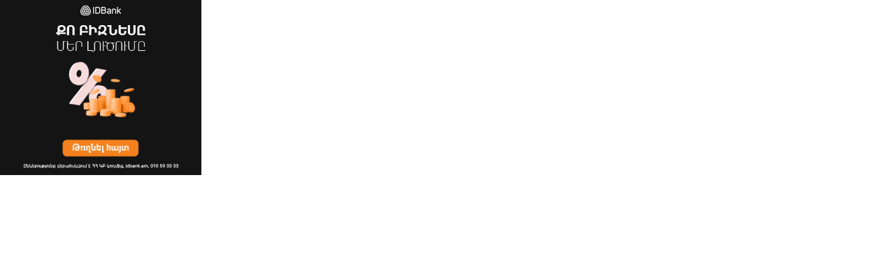

--- FILE ---
content_type: text/html
request_url: https://banks.am/static/ad/291/am/index.html?time=1695361760
body_size: 1704
content:
<html>

<head>
    <meta charset="UTF-8">
    <meta name="viewport" content="width=device-width, initial-scale=1.0">
    <style>
        body {
            position: relative;
            margin: 0;
            padding: 0;
        }

        * {
            background-repeat: no-repeat;
            background-size: contain;
            background-position: center;
        }

        #banner:hover {
            cursor: pointer;
        }

        .display_none,
        body {
            display: none;
        }

        #banner {
            width: 288px;
            height: 251px;
            background-image: url("bg.jpg");
            background-size: cover;
        }

        #banner a {
            width: calc(100% - 0px);
            height: 100%;
            display: flex;
            flex-direction: row;
        }

        .main {
            position: relative;
            width: 100%;
            height: 100%;
            display: flex;
            align-items: center;
            justify-content: flex-start;
            overflow: hidden;
        }

        .push {
            display: flex;
            position: absolute;
            width: 140px;
            height: 35px;
            justify-content: center;
            align-items: center;
            left: 50%;
            transform: translateX(-50%);
            top: 195px;
        }

        ._push,.cover {
            display: flex;
            position: absolute;
            width: 100%;
            height: 100%;
            background-image: url(04.png);
        }

        ._push{
            z-index: 2;
            animation: _push 1s ease infinite;
            transform: scale(0.95);
        }

        @keyframes _push {
            50% {
                transform: scale(1);
            }
        }

        .cover {
            animation: _cover 1s linear infinite;
            z-index: 1;
        }

        @keyframes _cover {
            0% {
                transform: scaleX(0.95) scaleY(0.95);
                opacity: 1
            }
            100% {
                transform: scaleX(1.15) scaleY(1.2);

                opacity: 0
            }
        }
        .cards{
            width: 110px;
            height: 100px;
            position: absolute;
            top: 81px;
            left: 50%;
            transform: translateX(-50%);
        }
        .coins-1,.coins-2,.coins-3,.coins-4,.coins,.percent{
            position: absolute;
            width: 100%;
            height: 100%;
        }

        .coins-1{
            background-image: url("06.png");
            animation: coins-1 7s linear infinite;
            transform-origin: 43% 48%;
            z-index: 3;
        }
        .coins-2{
            background-image: url("09.png");
            animation: coins-2 7s linear infinite;
            transform-origin: 46% 28%;
            z-index: 3;
        }
        .coins-3{
            background-image: url("010.png");
            animation: coins-3 7s linear infinite;
            transform-origin: 62% 32%;
            z-index: 3;
        }
        .coins-4{
            background-image: url("011.png");
            animation: coins-4 7s linear infinite;
            transform-origin: 75% 47%;
            z-index: 3;
        }

        @keyframes coins-1 {
            0%,12%{transform: rotateX(70deg) scale(0)}
            17%{transform:  rotateX(70deg) scale(1)}
            35%{transform: rotateX(0deg)}
            75%{transform: rotateX(70deg)}
            100%{transform: rotateX(0deg)}
        }

        @keyframes coins-2 {
            0%,10%{transform: rotateY(70deg) scale(0)}
            15%{transform:  rotateY(70deg) scale(1)}
            40%{transform: rotateY(0deg)}
            65%{transform: rotateY(70deg)}
            100%{transform: rotateY(0deg)}
        }
        @keyframes coins-3 {
            0%,15%{transform: rotateX(70deg) scale(0)}
            18%{transform:  rotateX(70deg) scale(1)}
            55%{transform: rotateX(0deg)}
            70%{transform: rotateX(70deg)}
            100%{transform: rotateX(0deg)}
        }
        @keyframes coins-4 {
            0%,17%{transform: rotateX(70deg) scale(0)}
            20%{transform:  rotateX(70deg) scale(1)}
            50%{transform: rotateX(0deg)}
            75%{transform: rotateX(70deg)}
            100%{transform: rotateX(0deg)}
        }
        .coins{
            background-image: url("07.png");
            z-index: 5;
        }

        .coinsParent{
            position: absolute;
            height: 100%;
            width: 100%;
            animation: coinsParent 7s ease infinite;
            z-index: 3;
        }

        @keyframes coinsParent {
            0%,5%{transform: scale(0)}
            10%{transform: scale(1)}
        }

        .percent{
            animation: percent 7s ease infinite;
            background-image: url("05.png");
            z-index: 2;
        }

        @keyframes percent {
            0%,10%{transform: scale(0)}
            14%{transform: scale(1.2)}
            18%{transform: scale(1)}
            30%{transform: rotate(10deg)}
            60%{transform: rotate(-10deg)}
            100%{transform: rotate(10deg)}
        }

        .texts{
            position: absolute;
            width: 210px;
            height: 50px;
            top: 30px;
            left: 50%;
            transform: translateX(-50%)
        }
        .text1,.text2{
            position: absolute;
            width: 100%;
            height: 100%;
        }
        .text1{
            background-image: url("02.png");
            transform-origin: left;
            animation: text1 7s ease-in-out infinite;
        }

        @keyframes text1 {
            0%,13%{transform: translateX(-100%);opacity: 0}
            16%{transform:translateX(10%);opacity: 1}
            18%{transform: translateX(-5%);opacity: 1}
            20%,100%{transform: translateX(0);opacity: 1}
        }

        .text2{
            background-image: url("01.png");
            animation: text2 7s ease-in-out infinite;
            transform-origin: left;
        }

        @keyframes text2 {
            0%,13%{transform: translateX(100%);opacity: 0}
            16%{transform:translateX(-10%);opacity: 1}
            18%{transform: translateX(5%);opacity: 1}
            20%,100%{transform: translateX(0);opacity: 1}
        }
    </style>
</head>

<body>
    <div id='banner'>
        <a href="https://idbank.am/business/credits/kredity-biznes-klientam/Business-lending-campaign/?utm_source=banks_am&utm_medium=D1&utm_campaign=Business_lending_campaign" target="_blank">
            <div class='main'>
                <div class="push">
                    <div class="_push"></div>
                    <div class="cover"></div>
                    <div class="date"></div>
                </div>
                <div class="texts">
                    <div class="text1"></div>
                    <div class="text2"></div>
                </div>
                <div class="cards">
                    <div class="percent"></div>
                    <div class="coinsParent">
                        <div class="coins-1"></div>
                        <div class="coins-2"></div>
                        <div class="coins-3"></div>
                        <div class="coins-4"></div>
                        <div class="coins"></div>
                        <div class="ket"></div>
                    </div>
                </div>
            </div>
        </a>
    </div>
<script defer src="https://static.cloudflareinsights.com/beacon.min.js/vcd15cbe7772f49c399c6a5babf22c1241717689176015" integrity="sha512-ZpsOmlRQV6y907TI0dKBHq9Md29nnaEIPlkf84rnaERnq6zvWvPUqr2ft8M1aS28oN72PdrCzSjY4U6VaAw1EQ==" data-cf-beacon='{"version":"2024.11.0","token":"929823c259f1432fa1eb4615730184ab","r":1,"server_timing":{"name":{"cfCacheStatus":true,"cfEdge":true,"cfExtPri":true,"cfL4":true,"cfOrigin":true,"cfSpeedBrain":true},"location_startswith":null}}' crossorigin="anonymous"></script>
</body>

<script>
    window.onload = function () {
        document.body.style.display = 'block';
    };
</script>

<script>
    let px = document.createElement('img');
    px.style = 'width: 1px; height: 1px; display:none';
    px.src = `https://mc.yandex.ru/pixel/997145156582424885?rnd=${Math.floor(Math.random() * 1000000000)}`;
    document.body.appendChild(px)
</script>

</html>